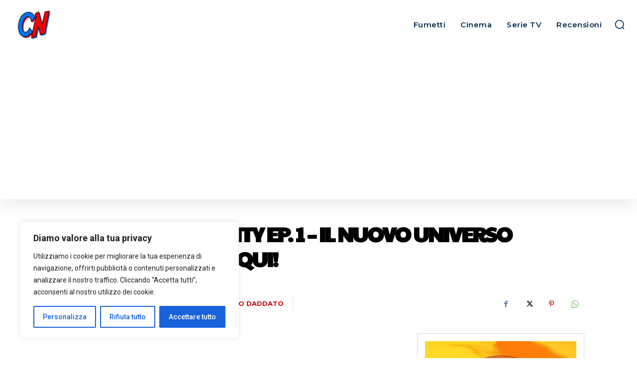

--- FILE ---
content_type: text/html; charset=utf-8
request_url: https://www.google.com/recaptcha/api2/aframe
body_size: 267
content:
<!DOCTYPE HTML><html><head><meta http-equiv="content-type" content="text/html; charset=UTF-8"></head><body><script nonce="d-DMAPb5ECwZBiawrkNCsA">/** Anti-fraud and anti-abuse applications only. See google.com/recaptcha */ try{var clients={'sodar':'https://pagead2.googlesyndication.com/pagead/sodar?'};window.addEventListener("message",function(a){try{if(a.source===window.parent){var b=JSON.parse(a.data);var c=clients[b['id']];if(c){var d=document.createElement('img');d.src=c+b['params']+'&rc='+(localStorage.getItem("rc::a")?sessionStorage.getItem("rc::b"):"");window.document.body.appendChild(d);sessionStorage.setItem("rc::e",parseInt(sessionStorage.getItem("rc::e")||0)+1);localStorage.setItem("rc::h",'1765369351346');}}}catch(b){}});window.parent.postMessage("_grecaptcha_ready", "*");}catch(b){}</script></body></html>